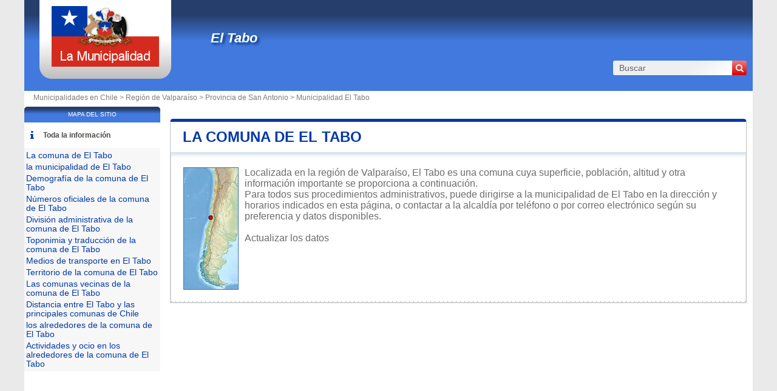

--- FILE ---
content_type: text/html; charset=utf-8
request_url: https://www.la-municipalidad.cl/municipalidad-el-tabo.html
body_size: 7405
content:
<!DOCTYPE html><html lang="es" dir="ltr"><head><meta charset="utf-8"/><title>El Tabo en la región de Valparaíso - Municipio y municipalidad de Chile</title><meta name="viewport" content="width=device-width, initial-scale=1"/><meta name="description" content="Ubicado en la comunidad de Valparaíso, el municipio de El Tabo es una entidad local administrativa dirigida por un alcalde. - Bienvenidos/as al portal de trámites administrativos de Chile. Este es el punto de acceso para realizar todas tus gestiones administrativas de manera rápida, segura y eficiente. Explora todas nuestras categorías y utiliza el buscador para encontrar lo que necesitas."/><meta name="robots" content="noarchive"/><link rel="preload" href="/css/20190108.css?v=6.23.10" as="style" onload="this.rel='stylesheet'">
<noscript><link rel="stylesheet" href="/css/20190108.css?v=6.23.10"></noscript>
<script>
!function(n){"use strict";n.loadCSS||(n.loadCSS=function(){});var o=loadCSS.relpreload={};if(o.support=function(){var e;try{e=n.document.createElement("link").relList.supports("preload")}catch(t){e=!1}return function(){return e}}(),o.bindMediaToggle=function(t){var e=t.media||"all";function a(){t.media=e}t.addEventListener?t.addEventListener("load",a):t.attachEvent&&t.attachEvent("onload",a),setTimeout(function(){t.rel="stylesheet",t.media="only x"}),setTimeout(a,3e3)},o.poly=function(){if(!o.support())for(var t=n.document.getElementsByTagName("link"),e=0;e<t.length;e++){var a=t[e];"preload"!==a.rel||"style"!==a.getAttribute("as")||a.getAttribute("data-loadcss")||(a.setAttribute("data-loadcss",!0),o.bindMediaToggle(a))}},!o.support()){o.poly();var t=n.setInterval(o.poly,500);n.addEventListener?n.addEventListener("load",function(){o.poly(),n.clearInterval(t)}):n.attachEvent&&n.attachEvent("onload",function(){o.poly(),n.clearInterval(t)})}"undefined"!=typeof exports?exports.loadCSS=loadCSS:n.loadCSS=loadCSS}("undefined"!=typeof global?global:this);
</script><link rel="preload" href="/css/generic.css?v=6.23.10" as="style" onload="this.rel='stylesheet'">
<noscript><link rel="stylesheet" href="/css/generic.css?v=6.23.10"></noscript>
<script>
!function(n){"use strict";n.loadCSS||(n.loadCSS=function(){});var o=loadCSS.relpreload={};if(o.support=function(){var e;try{e=n.document.createElement("link").relList.supports("preload")}catch(t){e=!1}return function(){return e}}(),o.bindMediaToggle=function(t){var e=t.media||"all";function a(){t.media=e}t.addEventListener?t.addEventListener("load",a):t.attachEvent&&t.attachEvent("onload",a),setTimeout(function(){t.rel="stylesheet",t.media="only x"}),setTimeout(a,3e3)},o.poly=function(){if(!o.support())for(var t=n.document.getElementsByTagName("link"),e=0;e<t.length;e++){var a=t[e];"preload"!==a.rel||"style"!==a.getAttribute("as")||a.getAttribute("data-loadcss")||(a.setAttribute("data-loadcss",!0),o.bindMediaToggle(a))}},!o.support()){o.poly();var t=n.setInterval(o.poly,500);n.addEventListener?n.addEventListener("load",function(){o.poly(),n.clearInterval(t)}):n.attachEvent&&n.attachEvent("onload",function(){o.poly(),n.clearInterval(t)})}"undefined"!=typeof exports?exports.loadCSS=loadCSS:n.loadCSS=loadCSS}("undefined"!=typeof global?global:this);
</script><link rel="preload" href="css/font-awesome.css" as="style" onload="this.rel='stylesheet'">
<noscript><link rel="stylesheet" href="css/font-awesome.css"></noscript>
<script>
!function(n){"use strict";n.loadCSS||(n.loadCSS=function(){});var o=loadCSS.relpreload={};if(o.support=function(){var e;try{e=n.document.createElement("link").relList.supports("preload")}catch(t){e=!1}return function(){return e}}(),o.bindMediaToggle=function(t){var e=t.media||"all";function a(){t.media=e}t.addEventListener?t.addEventListener("load",a):t.attachEvent&&t.attachEvent("onload",a),setTimeout(function(){t.rel="stylesheet",t.media="only x"}),setTimeout(a,3e3)},o.poly=function(){if(!o.support())for(var t=n.document.getElementsByTagName("link"),e=0;e<t.length;e++){var a=t[e];"preload"!==a.rel||"style"!==a.getAttribute("as")||a.getAttribute("data-loadcss")||(a.setAttribute("data-loadcss",!0),o.bindMediaToggle(a))}},!o.support()){o.poly();var t=n.setInterval(o.poly,500);n.addEventListener?n.addEventListener("load",function(){o.poly(),n.clearInterval(t)}):n.attachEvent&&n.attachEvent("onload",function(){o.poly(),n.clearInterval(t)})}"undefined"!=typeof exports?exports.loadCSS=loadCSS:n.loadCSS=loadCSS}("undefined"!=typeof global?global:this);
</script><link rel="shortcut icon" type="image/png" href="//dwpt1kkww6vki.cloudfront.net/img/design/CL/favicon.png"/><link rel="canonical" href="https://www.la-municipalidad.cl/municipalidad-el-tabo.html"/><script async src="//pagead2.googlesyndication.com/pagead/js/adsbygoogle.js"></script><script>
function hor(timezone) {
// create a new Date object with the current date and time
var date = new Date();

const sh = date.toLocaleString("en-US", {
timeZone: timezone,
hour: "2-digit",
minute: "2-digit",
second: "2-digit",
year: "numeric",
month: "2-digit",
day: "2-digit",
hour12: false
});
document.getElementById("hor").innerHTML = sh;

setTimeout(function(){ hor(timezone); }, 1000);
}
</script><link rel="start" href="/" title="Índice"/><script type="text/javascript">var cssfile="";var urlfav="http://www.la-municipalidad.cl";var titlefav="Municipalidades en Chile";var il_est="Son las";var le_date="el";var month=new Array(12);month[0]="Enero";month[1]="Febrero";month[2]="Marzo";month[3]="Abril";month[4]="Mayo";month[5]="Junio";month[6]="Julio";month[7]="Agosto";month[8]="Septiembre";month[9]="Octubre";month[10]="Noviembre";month[11]="Diciembre";</script><script type="text/javascript">
        document.addEventListener("DOMContentLoaded", function() {
            fetch("/mail/616c63616c646540656c7461626f2e636c")
.then(function(response) {
return response.text();
})
.then(function(r) {
document.getElementById("mm").innerHTML = r;
})
.catch(function(error) {
console.error("Error:", error);
});;
        });
    </script><script src="/node_modules/lazysizes/lazysizes.min.js" async=""></script><script type="text/javascript">//<![CDATA[
top!=self&&(top.location.href=location.href); 
    document.addEventListener("DOMContentLoaded", function() {
        var rows = document.querySelectorAll(".block tr");
        rows.forEach(function(row) {
            row.addEventListener("mouseenter", function() {
                this.classList.add("trhover");
            });
            row.addEventListener("mouseleave", function() {
                this.classList.remove("trhover");
            });
        });
    });

//]]></script></head><body onload="hor('America/Santiago');"><div id="page"><div class="header"><div id="logo-box">
                        <div id="logo">
                            <a href="/" title="Municipalidades en Chile">
                                <img src="//dwpt1kkww6vki.cloudfront.net/img/design/CL/logo.webp" width="177" height="100" alt="Municipalidades en Chile"/>
                            </a>
                        </div>
                    </div><div class="h1"><h1><a href="/municipalidad-el-tabo.html">El Tabo</a></h1><div id="search">
                            <form name="fsearch" action="/" method="get" onsubmit="return finputq();">
                                <div id="fsearch">
                                    <button class="sub" type="submit" name="sa" value="Buscar">
                                        <i class="fa fa-search" aria-hidden="true"></i>
                                    </button>
                                    <input id="inputq" type="text" name="q" class="q" maxlength="100" value="Buscar" alt="Buscar" onfocus="this.value='';"/>
                                </div>
                                <input type="hidden" name="cx" value="001564933834087368467:o7qi-ahzaq0"/><input type="hidden" name="cof" value="FORID:10"/><input type="hidden" name="ie" value="UTF-8"/></form></div></div></div><div id="path"><a href="/">Municipalidades en Chile > </a><a href="/region-valparaiso.html" title="Región de Valparaíso">Región de Valparaíso</a> > <a href="/provincia-san-antonio.html" title="Provincia de San Antonio">Provincia de San Antonio</a> > <a href="/municipalidad-el-tabo.html" title="Municipalidad de El Tabo">Municipalidad El Tabo</a></div><div id="search-mobile"><form name="fsearch" action="/" method="get" onsubmit="return finputq();">
                            <div id="fsearch">
                                <input id="inputq" type="text" name="q" class="q" maxlength="100" value="Buscar" alt="Buscar" onfocus="this.value='';"/>
                                <button class="sub" type="submit" name="sa" value="Buscar">
                                    <i class="fa fa-search" aria-hidden="true"></i>
                                </button>
                            </div>
                            <input type="hidden" name="cx" value="001564933834087368467:o7qi-ahzaq0"/>
                            <input type="hidden" name="cof" value="FORID:10"/>
                            <input type="hidden" name="ie" value="UTF-8"/>
                        </form></div><div id="content"><div class="block"><h2><a id="city" href="#city">La comuna de El Tabo</a></h2><div id="div_city" class="borb"><table><tr><td colspan="2"><p class="resume"><span class="mapimg2" style="background-image:url(https://dwpt1kkww6vki.cloudfront.net/img/map/43_min.jpg);width:89px;height:200px"><span style="margin:74px 0 0 36px;"></span></span>Localizada en la región de Valparaíso, El Tabo es una comuna cuya superficie, población, altitud y otra información importante se proporciona a continuación. <br />
Para todos sus procedimientos administrativos, puede dirigirse a la municipalidad de El Tabo en la dirección y horarios indicados en esta página, o contactar a la alcaldía por teléfono o por correo electrónico según su preferencia y datos disponibles.
<br><br/><a href="#" onclick="window.open('/plugin/update.php?ti=6d61697269657c313531343238&lg=es','update','width=600,height=650,scrollbars=yes')">Actualizar los datos</a></p></td></tr></table></div></div><div class="ads_content"><ins class="adsbygoogle" style="display:block" data-ad-client="ca-pub-9358454219275145" data-ad-format="auto" data-ad-slot="3083849218" data-full-width-responsive="true" data-ad-region="test"></ins><script>(adsbygoogle=window.adsbygoogle || []).push({});</script></div><div class="block"><h2><a id="cityhall" href="#cityhall">la municipalidad de El Tabo</a></h2><div id="div_cityhall" class="borb"><table><tr><th>Dirección de la municipalidad de El Tabo</th><td class="vcard"><span class="fn org">El Tabo</span><span class="adr"><span class="street-address">Municipalidad de El Tabo<br/>Las Cruces Norte 401, El Tabo, Región de Valparaíso</span><br/><span class="locality">El Tabo</span><br/><span class="country-name">Chile</span></span><span class="nd"><br/><span class="tel"><span class="type">Work</span>+56 35 2203500</span><br/><span class="tel"><span class="type">Fax</span>+56 3 5203542</span></span></td></tr><tr><th>Teléfono de la municipalidad</th><td>(35) 2203500<br/><span class="grey">Internacional: +56 35 2203500</span></td></tr><tr><th>E-mail de la municipalidad</th><td><span id="mm"><span class="na">Cargando...</span></span></td></tr><tr><th>Sitio web oficial de la municipalidad</th><td><a href="http://www.eltabo.cl" target="_blank" rel="nofollow noopener" title="Sitio internet del municipio">eltabo.cl</a></td></tr><tr><th>Alcalde de la comuna de El Tabo</th><td colspan="2">Emilio Jorquera Romero</td></tr><tr><th>Partido político</th><td colspan="2">PPD</td></tr></table></div></div><div class="block"><h2><a id="demography" href="#demography">Demografía de la comuna de El Tabo</a></h2><div id="div_demography" class="borb"><table><tr><th>Nombre de los habitantes (gentilicio) de la comuna de El Tabo</th><td colspan="4">Tabino/a</td></tr><tr><th class="tac">Fecha</th><td colspan="2">Valor actual</td><td colspan="2">Ordenados por Región / País</td><tr><th>Población</th><td colspan="2">7 028 habitantes</td><td colspan="2">32 / 273</td></tr><tr><th>Densidad de población de la comuna de El Tabo</th><td colspan="4">71,0 hab./km² <span class="grey">(183,9 pop/sq mi)</span></td></tr></table></div></div><div class="block"><h2><a id="number" href="#number">Números oficiales de la comuna de El Tabo</a></h2><div id="div_number" class="borb"><table><tr><th>Código de la comuna de El Tabo</th><td>05605</td></tr><tr><th>Código postal</th><td>2690000</td></tr></table></div></div><div class="block"><h2><a id="admindata" href="#admindata">División administrativa de la comuna de El Tabo</a></h2><div id="div_admindata" class="borb"><table><tr><th>País</th><td><a href="/" title="Chile">Chile</a></td></tr><tr><th>Región</th><td><a href="/region-valparaiso.html">Valparaíso</a></td></tr><tr><th>Provincia</th><td><a href="/provincia-san-antonio.html">San Antonio</a></td></tr></table></div></div><div class="ads_content"><ins class="adsbygoogle" style="display:block" data-ad-client="ca-pub-9358454219275145" data-ad-format="auto" data-ad-slot="2682548054" data-full-width-responsive="true" data-ad-region="test"></ins><script>(adsbygoogle=window.adsbygoogle || []).push({});</script></div><div class="block"><h2><a id="translate" href="#translate">Toponimia y traducción de la comuna de El Tabo</a></h2><div id="div_translate" class="borb"><table class="w33"><tr><td><strong>Japonés:</strong> <span lang="ja" dir="ltr"><a href="https://ja.db-city.com/チリ--バルパライソ--サン・アントニオ--エル・タボ" target="_blank">エル・タボ</a></span></td><td><strong>Ruso:</strong> <span lang="ru" dir="ltr"><a href="https://ru.db-city.com/Чили--Вальпараисо--Сан-Антонио--Эль-Табо" target="_blank">Эль-Табо</a></span></td><td>&nbsp;</td></tr></table></div></div><div class="block"><h2><a id="transport" href="#transport">Medios de transporte en El Tabo</a></h2><div id="div_transport" class="borb"><table><tr><th>Aeropuertos cercanos</th><td><div>Base Aeronaval y Aeropuerto Concón <span class="grey">58.4 km</span></div><div>Aeropuerto Internacional Comodoro Arturo Merino Benítez <span class="grey">82.1 km</span></div><div>Aeródromo Los Cerrillos <span class="grey">90.1 km</span></div></td></tr></table></div></div><div class="block"><h2><a id="territory" href="#territory">Territorio de la comuna de El Tabo</a></h2><div id="div_territory" class="borb"><table><tr><th>Superficie de la comuna de El Tabo</th><td>9 900 hectáreas<br/>99,00 km² <span class="na">(38,22 sq mi)</span></td></tr><tr><th>Altitud de la comuna de El Tabo</th><td>8 metros de altitud</td></tr><tr><th>Coordenadas geográficas</th><td class="geo"><strong>Latitud:</strong> <span class="latitude">-33.45</span><br/><strong>Longitud:</strong> <span class="longitude">-71.6667</span><br/><strong>Latitud:</strong> 33° 27' 0'' Sur<br/><strong>Longitud:</strong> 71° 40' 0'' Oeste</td></tr><tr><th>Huso horario</th><td><div><abbr title="Tiempo universal coordinado">UTC</abbr> -4:00 (America/Santiago)</div><div>Horario de verano : UTC -4:00</div><div>Horario de invierno : UTC -3:00</div></td></tr><tr><th>Hora local</th><td><div id="hor"></div></td></tr><tr><th>Ciudades hermanadas con El Tabo</th><td class="na">Actualmente, el municipio de El Tabo no tiene hermanamiento</td></tr><tr><th>Parque natural</th><td><span class="na">El Tabo no forma parte de ningún parque natural</span></td></tr></table></div></div><div class="block"><h2><a id="neighbour" href="#neighbour">Las comunas vecinas de la comuna de El Tabo</a></h2><div id="div_neighbour" class="borb"><table>
        <link rel="preload" as="style" href="https://unpkg.com/leaflet@1.9.4/dist/leaflet.css"
            integrity="sha256-p4NxAoJBhIIN+hmNHrzRCf9tD/miZyoHS5obTRR9BMY=" 
            crossorigin="" 
            onload="this.onload=null;this.rel='stylesheet'">
        <noscript>
            <link rel="stylesheet" href="https://unpkg.com/leaflet@1.9.4/dist/leaflet.css" 
                integrity="sha256-p4NxAoJBhIIN+hmNHrzRCf9tD/miZyoHS5obTRR9BMY=" 
                crossorigin="">
        </noscript>
        
        <script defer src="https://unpkg.com/leaflet@1.9.4/dist/leaflet.js"
            integrity="sha256-20nQCchB9co0qIjJZRGuk2/Z9VM+kNiyxNV1lvTlZBo="
            crossorigin="">
        </script>
        <div id="mapCommune" class="map map500max"></div><script>
            window.onload = function () {
                // Initialize the map
                var mapmapCommune = L.map("mapCommune").setView([-33.45, -71.6667], 10);

                // Add tile layer
                L.tileLayer("//{s}.tile.openstreetmap.org/{z}/{x}/{y}.png", {
                    attribution: "Map data © <a href=\"//openstreetmap.org\">OpenStreetMap</a> contributors"
                }).addTo(mapmapCommune);

                // Ensure proper sizing
                setTimeout(function () {
                    mapmapCommune.invalidateSize();
                }, 100);
            };
        </script><tr><th colspan="3">Comunas que limitan con El Tabo</th></tr><tr class="tac"><td style="width:33%;"><a href="/municipalidad-el-quisco.html">El Quisco</a></td><td style="width:33%;"><a href="/municipalidad-el-quisco.html">El Quisco</a></td><td style="width:33%;"><a href="/municipalidad-casablanca.html">Casablanca</a></td></tr><tr valign="middle" class="tac"><td style="width:33%;"><a href="/municipalidad-el-quisco.html">El Quisco</a></td><td style="width:33%;"><img data-src="https://dwpt1kkww6vki.cloudfront.net/img/boussole.png" alt="Municipios vecinos" class="img_bouss lazyload"/></td><td style="width:33%;"><a href="/municipalidad-cartagena.html">Cartagena</a></td></tr><tr class="tac"><td style="width:33%;"></td><td style="width:33%;"><a href="/municipalidad-cartagena.html">Cartagena</a></td><td style="width:33%;"><a href="/municipalidad-cartagena.html">Cartagena</a></td></tr><tr><th colspan="3">Comunas vecinas de El Tabo</th></tr><tr><td width="33%"><a href="/municipalidad-el-quisco.html">El Quisco</a> <span class="na">8 km</span></td><td width="33%"><a href="/municipalidad-algarrobo.html">Algarrobo</a> <span class="na">8 km</span></td><td width="33%"><a href="/municipalidad-cartagena.html">Cartagena</a> <span class="na">11.2 km</span></td></tr><tr><td width="33%"><a href="/municipalidad-san-antonio.html">San Antonio</a> <span class="na">15.5 km</span></td><td width="33%"><a href="/municipalidad-santo-domingo.html">Santo Domingo</a> <span class="na">20 km</span></td><td width="33%"><a href="/municipalidad-casablanca.html">Casablanca</a> <span class="na">27.7 km</span></td></tr><tr><td width="33%"><a href="/municipalidad-melipilla.html">Melipilla</a> <span class="na">40.7 km</span></td><td width="33%"><a href="/municipalidad-valparaiso.html">Valparaíso</a> <span class="na">45.7 km</span></td><td width="33%"><a href="/municipalidad-curacavi.html">Curacaví</a> <span class="na">48 km</span></td></tr><tr><td width="33%"><a href="/municipalidad-quilpue.html">Quilpué</a> <span class="na">49.6 km</span></td><td>&nbsp;</td><td>&nbsp;</td></tr></table></div></div><div class="block"><h2><a id="distance" href="#distance">Distancia entre El Tabo y las principales comunas de Chile</a></h2><div id="div_distance" class="borb"><table class="w33"><tr><td><a href="/municipalidad-puente-alto.html">Puente Alto</a> : 102 km</td><td><a href="/municipalidad-maipu.html">Maipú</a> : 84 km</td><td><a href="/municipalidad-la-florida.html">La Florida</a> : 103 km</td></tr><tr><td><a href="/municipalidad-antofagasta.html">Antofagasta</a> : 1098 km</td><td><a href="/municipalidad-vina-del-mar.html">Viña del Mar</a> : 49 km</td><td><strong><a href="/municipalidad-valparaiso.html">Valparaíso</a> : 45 km</strong> <span class="na">el más cerca</span></td></tr><tr><td><a href="/municipalidad-talcahuano.html">Talcahuano</a> : 387 km</td><td><a href="/municipalidad-las-condes.html">Las Condes</a> : 101 km</td><td><a href="/municipalidad-san-bernardo.html">San Bernardo</a> : 90 km</td></tr><tr><td><a href="/municipalidad-temuco.html">Temuco</a> : 595 km</td><td><a href="/municipalidad-iquique.html">Iquique</a> : 1481 km</td><td><a href="/municipalidad-concepcion.html">Concepción</a> : 396 km</td></tr><tr><td><a href="/municipalidad-penalolen.html">Peñalolén</a> : 105 km</td><td><a href="/municipalidad-rancagua.html">Rancagua</a> : 117 km</td><td><a href="/municipalidad-los-angeles.html">Los Angeles</a> : 451 km</td></tr><tr><td colspan="3" class="na" align="center">Distancia calculada en línea recta</td></tr></table></div></div><div class="block"><h2><a id="around" href="#around">los alrededores de la comuna de El Tabo</a></h2><div id="div_around" class="borb"><table class="w33"><tr><td colspan="3" class="tac introp">en el territorio y en los alrededores de la comuna de El Tabo</td></tr><tr><td><span class="a">Punta Córdoba</span> <span class="na">1.4 km</span><br/><span class="alentour_title" style="color:#003000">Punto</span></td><td><span class="a">El Tabo</span> <span class="na">1.5 km</span><br/><span class="alentour_title" style="color:#003000">Punto</span></td><td><span class="a">Cerro Chépica</span> <span class="na">2.4 km</span><br/><span class="alentour_title" style="color:#003000">Colina</span></td></tr><tr><td><span class="a">Olla de Oro</span> <span class="na">2.4 km</span><br/><span class="alentour_title" style="color:#003000">Colina</span></td><td><span class="a">Punta de Talca</span> <span class="na">2.4 km</span><br/><span class="alentour_title" style="color:#000080">Localidad</span></td><td><span class="a">La Capellanía</span> <span class="na">3.1 km</span><br/><span class="alentour_title" style="color:#000080">Localidad</span></td></tr><tr><td><span class="a">Playa de la Chépica</span> <span class="na">3.5 km</span><br/><span class="alentour_title" style="color:#003000">Playa</span></td><td><span class="a">San Isidro</span> <span class="na">4 km</span><br/><span class="alentour_title" style="color:#000080">Localidad</span></td><td><span class="a">La Puntilla</span> <span class="na">4.5 km</span><br/><span class="alentour_title" style="color:#003000">Punto</span></td></tr><tr><td><span class="a">Punta Talca</span> <span class="na">4.8 km</span><br/><span class="alentour_title" style="color:#003000">Punto</span></td><td><span class="a">Punta Talauquén</span> <span class="na">5 km</span><br/><span class="alentour_title" style="color:#003000">Punto</span></td><td><span class="a">Punta Tres Cruces</span> <span class="na">5.5 km</span><br/><span class="alentour_title" style="color:#003000">Punto</span></td></tr><tr><td><span class="a">Piedra de los Lobos</span> <span class="na">5.7 km</span><br/><span class="alentour_title" style="color:#003000">Roca</span></td><td><span class="a">Peñablanca</span> <span class="na">5.8 km</span><br/><span class="alentour_title" style="color:#800000">Granja</span></td><td><span class="a">Cerrillo del Rodeo</span> <span class="na">5.8 km</span><br/><span class="alentour_title" style="color:#003000">Colina</span></td></tr><tr><td><span class="a">La Hoyada</span> <span class="na">5.9 km</span><br/><span class="alentour_title" style="color:#800000">Granja</span></td><td><span class="a">Centinela</span> <span class="na">6.4 km</span><br/><span class="alentour_title" style="color:#000080">Localidad</span></td><td><span class="a">La Chacarilla</span> <span class="na">6.4 km</span><br/><span class="alentour_title" style="color:#000080">Localidad</span></td></tr><tr><td><span class="a">Caleta</span> <span class="na">6.4 km</span><br/><span class="alentour_title" style="color:#003000">Colina</span></td><td><span class="a">Punta Lacho</span> <span class="na">6.7 km</span><br/><span class="alentour_title" style="color:#003000">Punto</span></td><td><span class="a">Punta Quisco</span> <span class="na">7.2 km</span><br/><span class="alentour_title" style="color:#003000">Punto</span></td></tr><tr><td><span class="a">La Aldea</span> <span class="na">7.2 km</span><br/><span class="alentour_title" style="color:#800000">Granja</span></td><td><span class="a">Punta Leoncillo</span> <span class="na">8 km</span><br/><span class="alentour_title" style="color:#003000">Punto</span></td><td><span class="a">Los Perales</span> <span class="na">8 km</span><br/><span class="alentour_title" style="color:#000080">Localidad</span></td></tr><tr><td><span class="a">Loma Verde</span> <span class="na">8.3 km</span><br/><span class="alentour_title" style="color:#800000">Granja</span></td><td><span class="a">El Cardonal</span> <span class="na">8.3 km</span><br/><span class="alentour_title" style="color:#000080">Localidad</span></td><td><span class="a">Los Corrales</span> <span class="na">8.6 km</span><br/><span class="alentour_title" style="color:#000080">Localidad</span></td></tr><tr><td><span class="a">Punta Peña Blanca</span> <span class="na">8.6 km</span><br/><span class="alentour_title" style="color:#003000">Punto</span></td><td><span class="a">El Peral</span> <span class="na">8.9 km</span><br/><span class="alentour_title" style="color:#800000">Granja</span></td><td><span class="a">Península Pajaros Niños</span> <span class="na">9.4 km</span><br/><span class="alentour_title" style="color:#003000">Península</span></td></tr><tr><td><span class="a">Cerro Invernada</span> <span class="na">9.5 km</span><br/><span class="alentour_title" style="color:#003000">Colina</span></td><td><span class="a">Punta del Fraile</span> <span class="na">9.9 km</span><br/><span class="alentour_title" style="color:#003000">Punto</span></td><td><span class="a">Islote Pájaros Niños</span> <span class="na">10.2 km</span><br/><span class="alentour_title" style="color:#003000">Isla</span></td></tr><tr><td><span class="a">Cerro La Peña</span> <span class="na">10.4 km</span><br/><span class="alentour_title" style="color:#003000">Colina</span></td><td><span class="a">El Boldito</span> <span class="na">10.7 km</span><br/><span class="alentour_title" style="color:#000080">Localidad</span></td><td><span class="a">San Sebastián</span> <span class="na">10.8 km</span><br/><span class="alentour_title" style="color:#800000">Centro turístico</span></td></tr><tr><td><span class="a">Valle Hermoso</span> <span class="na">11 km</span><br/><span class="alentour_title" style="color:#800000">Granja</span></td><td><span class="a">Islas Bayas</span> <span class="na">11.2 km</span><br/><span class="alentour_title" style="color:#003000">Islas</span></td><td><span class="a">Playa San Jerónimo</span> <span class="na">11.4 km</span><br/><span class="alentour_title" style="color:#003000">Playa</span></td></tr></table></div></div><div class="block"><h2><a id="activity" href="#activity">Actividades y ocio en los alrededores de la comuna de El Tabo</a></h2><div id="div_activity" class="borb"><table class="w50"><tr><td class="tac na">Ninguna actividad registrada para el municipio de El Tabo</td></tr></table></div></div><div class="ads_content"><ins class="adsbygoogle" style="display:block" data-ad-client="ca-pub-9358454219275145" data-ad-format="auto" data-ad-slot="4724233945" data-full-width-responsive="true" data-ad-region="test"></ins><script>(adsbygoogle=window.adsbygoogle || []).push({});</script></div></div><div id="sideleft"><div id="menuheader">Mapa del sitio</div><ul id="menu"><li class="mli" id="mlilast"><i class="fa fa-info list-icon" aria-hidden="true"></i><a href="#" onclick="toggleMenu(); return false;" id="ico-info">Toda la información</a></li><script type="text/javascript">
                    function toggleMenu() {
                        var menu = document.getElementById("menu2");
                        if (menu.style.display === "none" || menu.style.display === "") {
                            menu.style.display = "block";
                        } else {
                            menu.style.display = "none";
                        }
                    }
                </script><ul id="menu2" style="display:block;"><li><a href="#city" title="La comuna de El Tabo">La comuna de El Tabo</a></li><li><a href="#cityhall" title="la municipalidad de El Tabo">la municipalidad de El Tabo</a></li><li><a href="#demography" title="Demografía de la comuna de El Tabo">Demografía de la comuna de El Tabo</a></li><li><a href="#number" title="Números oficiales de la comuna de El Tabo">Números oficiales de la comuna de El Tabo</a></li><li><a href="#admindata" title="División administrativa de la comuna de El Tabo">División administrativa de la comuna de El Tabo</a></li><li><a href="#translate" title="Toponimia y traducción de la comuna de El Tabo">Toponimia y traducción de la comuna de El Tabo</a></li><li><a href="#transport" title="Medios de transporte en El Tabo">Medios de transporte en El Tabo</a></li><li><a href="#territory" title="Territorio de la comuna de El Tabo">Territorio de la comuna de El Tabo</a></li><li><a href="#neighbour" title="Las comunas vecinas de la comuna de El Tabo">Las comunas vecinas de la comuna de El Tabo</a></li><li><a href="#distance" title="Distancia entre El Tabo y las principales comunas de Chile">Distancia entre El Tabo y las principales comunas de Chile</a></li><li><a href="#around" title="los alrededores de la comuna de El Tabo">los alrededores de la comuna de El Tabo</a></li><li><a href="#activity" title="Actividades y ocio en los alrededores de la comuna de El Tabo">Actividades y ocio en los alrededores de la comuna de El Tabo</a></li></ul></ul><div class="ads_side"><ins class="adsbygoogle" style="width:160px;height:600px" data-ad-client="ca-pub-9358454219275145" data-ad-slot="3953954044" data-ad-region="test"></ins><script>(adsbygoogle=window.adsbygoogle || []).push({});</script></div></div><div id="footer"><script async src="https://www.googletagmanager.com/gtag/js?id=UA-74053399-8"></script><script>window.dataLayer = window.dataLayer || [];function gtag(){dataLayer.push(arguments);}gtag('js', new Date());gtag('config', 'UA-74053399-8');</script><div id="footl1">Nuestro sitio no está afiliado ni patrocinado por ninguna entidad gubernamental de Chile. Somos una empresa independiente enfocada en brindar información valiosa a los ciudadanos y residentes del país.<br><br><a href="/menciones-legales.html" title="Menciones legales">Menciones legales</a> | <a href="#" onclick="window.open('/plugin/update.php?ti=6d61697269657c313531343238&lg=es','update','width=600,height=650,scrollbars=yes')" rel="noindex">Actualizar los datos</a> | <a href="/contacto.html" title="Contacto">Contacto</a> | <a href="https://es.db-city.com/" title="Ciudades y pueblos del mundo">Ciudades y pueblos del mundo</a> | Copyright © 2026 la-municipalidad.cl Todos los derechos reservados</div></div></div><script>(function(i,s,o,g,r,a,m){i['AnalyticsObj']=r;i[r]=i[r]||function(){(i[r].q=i[r].q||[]).push(arguments)},i[r].l=1*new Date();a=s.createElement(o),m=s.getElementsByTagName(o)[0];a.async=1;a.src=g;m.parentNode.insertBefore(a,m)})</script><script defer src="https://static.cloudflareinsights.com/beacon.min.js/vcd15cbe7772f49c399c6a5babf22c1241717689176015" integrity="sha512-ZpsOmlRQV6y907TI0dKBHq9Md29nnaEIPlkf84rnaERnq6zvWvPUqr2ft8M1aS28oN72PdrCzSjY4U6VaAw1EQ==" data-cf-beacon='{"version":"2024.11.0","token":"48ce31ed79aa4cfca0dfed0792e386eb","r":1,"server_timing":{"name":{"cfCacheStatus":true,"cfEdge":true,"cfExtPri":true,"cfL4":true,"cfOrigin":true,"cfSpeedBrain":true},"location_startswith":null}}' crossorigin="anonymous"></script>
</body></html>

--- FILE ---
content_type: text/html; charset=utf-8
request_url: https://www.google.com/recaptcha/api2/aframe
body_size: 264
content:
<!DOCTYPE HTML><html><head><meta http-equiv="content-type" content="text/html; charset=UTF-8"></head><body><script nonce="-y3JvWcdLbrwl8W9iAoh8A">/** Anti-fraud and anti-abuse applications only. See google.com/recaptcha */ try{var clients={'sodar':'https://pagead2.googlesyndication.com/pagead/sodar?'};window.addEventListener("message",function(a){try{if(a.source===window.parent){var b=JSON.parse(a.data);var c=clients[b['id']];if(c){var d=document.createElement('img');d.src=c+b['params']+'&rc='+(localStorage.getItem("rc::a")?sessionStorage.getItem("rc::b"):"");window.document.body.appendChild(d);sessionStorage.setItem("rc::e",parseInt(sessionStorage.getItem("rc::e")||0)+1);localStorage.setItem("rc::h",'1769028297268');}}}catch(b){}});window.parent.postMessage("_grecaptcha_ready", "*");}catch(b){}</script></body></html>

--- FILE ---
content_type: text/css
request_url: https://www.la-municipalidad.cl/css/20190108.css?v=6.23.10
body_size: 4419
content:
:root {
    --text-color: #0039A6;
    --text-bg-color: rgba(255, 255, 255, 0);
    --main-bg-color: linear-gradient(0deg, rgba(65,121,222,1) 55%, rgba(37,62,108,1) 84%);
    --shadow-color: rgba(255, 0, 0, 0.39);
    --theme-color: #0039A6;
    --search-color-start: #f37979;
    --search-color-end: #d70101;
    --on-hover-color: #d70101;
}
html,body{margin:0;padding:0;font-family:Arial,Sans-Serif;font-size:12px;color:#6B6B6B}
html {
    background: radial-gradient(circle, rgba(234,234,234,1) 75%, rgba(232,234,233,1) 100%);
    background-size: 7px 7px;
}
td,th{font:62.5% 'Lucida Grande',Verdana,Arial,Sans-Serif;font-size:11px}
h1,h2,h3,h4,h5{font-family:'Trebuchet MS',Verdana,Sans-Serif}
h1,h2,h3,h4,h5,p,form,div,ul,ol,li{margin:0;padding:0}
ul,ol,li{list-style:none}
img{border:0}
a,.a{color:#0039a6;text-decoration:none}
.ana{color:#6B6B6B}
.linkb{color:#000}
#logo img{height:100px}
#annuaire-mairie-txt{font-family:'Times New Roman',Times,serif;color:#000;font-size:17px;font-weight:bold}
#sideleft{background:#FFF;float:left;width:230px}
#noside{clear:both;margin:0 10px}
#footl1{border-top:1px solid #E6E6E6;padding-top:10px;line-height:17px}
#hp{margin-top:5px;float:right}
h1 a{color:#FFF}
h1 span{color:#f9c61d}
#path a{color:#7E7E7E}
.clear{clear:both}
.panneau{text-align:center}
.intro{margin:10px 0;padding:10px;border:1px solid #FCFCFC;background:#F5F5F7}
#map{width:100%;height:350px}
#map2{width:100%;height:700px}
.loc_map_2{background:#FFF;width:240px;text-align:center}
.loc_map_2 img{width:200px;height:200px}
.loc_map{width:200px;height:200px;float:left;margin:0 15px 15px 0;padding:2px;border:1px solid #DFE7EA}
.resume{padding:15px}
.resume a{color:#6B6B6B}
.resume a:hover{text-decoration:underline}
.logo_mairie{width:214px;height:214px;margin:15px;padding:2px;border:1px solid #EDEEF0}
.ban_728_90{margin:10px auto;width:728px;height:90px;background:#CCC}
.ban_300_250{margin:10px auto;width:300px;height:250px;background:#CCC}
h2{color:#0039a6;line-height:50px;padding:0 20px;text-transform:uppercase;overflow:hidden}
h2 a{color:#0039a6}
h3{font-size:16px;color:#0039a6;margin-bottom:5px}
h3 a{color:#0039a6}
.ullist{margin:0 0 20px 30px}
.ullist li{list-style:disc}
.bgimg{background-repeat:no-repeat;background-position:center left;background-size:17px;padding-left:20px}
.block table{width:100%;border-collapse:collapse}
.block tr{background:url(https://dwpt1kkww6vki.cloudfront.net/img/design/CL/bgtr.png) repeat-x bottom left}
.block th a{color:#0039a6}
.block td{padding:10px 5px}
.block .trnobg{background:none}
.block .trhover,.block .trcat{background:#F5F5F7 url(https://dwpt1kkww6vki.cloudfront.net/img/design/CL/bgtr.png) repeat-x bottom left}
.borb{border:1px solid #DFE7E8;border-top:0;background:url(https://dwpt1kkww6vki.cloudfront.net/img/design/CL/bgblock.png) repeat-x top left}
.grey{color:#CCC}
.w25 td{width:25%}
.w33 td{width:33%}
.w50 td{width:50%}
.nowidth td,.nowidth th{width:inherit}
.green{color:#008000}
.descmon{font-size:10px}
.adrmon{text-align:right;font-size:10px;color:#AAA;margin-top:5px;font-style:italic}
.descloisir{font-size:10px}
.th{font-weight:bold;color:#225BA7}
#frm{width:100%;background:#feba02;margin:auto;border:1px solid #0896ff;padding:4px 0}
#frm b{font-size:14px}
#frm tr{background:none}
#frm td{border:0;color:#003580}
.ads_bg{background:#FFF}
.ads_content{margin:10px 0;text-align:center;clear:both}
.ads_header{margin:10px auto;width:728px;height:90px}
.ads_side{margin:10px auto;width:160px;height:600px}
.ads_table_carre_336{width:350px;background:#FFF;text-align:center}
.ads_table_carre_300{width:305px;background:#FFF;text-align:center}
.sideimg{margin:10px auto;display:block;width:200px;height:200px;border:1px solid #DFE7E8}
.sideimg_meteo{margin:10px auto;display:block;width:93px;height:93px;padding:43px;border:1px solid #DFE7E8}
#diradr{width:450px}
#btndiradr{text-align:center}
#btndiradr input{margin:0 10px}
.textarealink{width:95%;height:30px}
.n_title{font-size:18px;font-weight:bold}
.n_info{font-size:11px;color:#999}
#picto_cat{margin:5px auto}
#menu2{display:none;width:218px;background:#F7F7F7;font-size:10px;padding:3px}
#menu2 a:hover{color:#0039a6}
#menuactif{background:#F7F7F7}
.mli a:hover{color:#f9c61d}
#ico-location{background:url(https://dwpt1kkww6vki.cloudfront.net/img/design/CL/menu.png) no-repeat 0px 0px}
#ico-camping{background:url(https://dwpt1kkww6vki.cloudfront.net/img/design/CL/menu.png) no-repeat 0px -32px}
#ico-albergo{background:url(https://dwpt1kkww6vki.cloudfront.net/img/design/CL/menu.png) no-repeat 0px -64px}
#ico-immobilier{background:url(https://dwpt1kkww6vki.cloudfront.net/img/design/CL/menu.png) no-repeat 0px -96px}
#ico-restaurant{background:url(https://dwpt1kkww6vki.cloudfront.net/img/design/CL/menu.png) no-repeat 0px -128px}
#ico-demarche{background:url(https://dwpt1kkww6vki.cloudfront.net/img/design/CL/menu.png) no-repeat 0px -160px}
#ico-annuncio{background:url(https://dwpt1kkww6vki.cloudfront.net/img/design/CL/menu.png) no-repeat 0px -224px}
.sform{border:1px solid #EEE;padding:10px 0;text-align:center;width:222px}
.part{background:#F7F7F7;width:218px;font-size:10px;text-align:left;padding:3px;margin-bottom:20px}
.frightimg{position:absolute;margin:20px 0 20px 500px;border:1px solid #DFE7E8}
#menu-mail{background:url(https://dwpt1kkww6vki.cloudfront.net/img/design/CL/menuan.png) no-repeat 0px -128px}
#menu-site{background:url(https://dwpt1kkww6vki.cloudfront.net/img/design/CL/menuan.png) no-repeat 0px -160px}
#annuaire{margin-top:20px}
#annuaire ul{margin:10px}
#annuaire li{margin-bottom:20px}
#annuaire .alv{border:0;padding:0;margin:0;background:none;font-size:16px;height:20px;line-height:20px}
#annuaire .alv a{text-decoration:underline}
#annuaire .visite{color:#CCC;font-weight:normal;font-size:10px}
#annuaire .information{color:#1D5AAA;font-size:10px}
#annuaire .information a{text-decoration:none}
#annuaire .hb{color:#6B6B6B;font-size:10px}
#annuaire .description{margin:0;padding:0;color:#000}
#annuaire .description a{color:#000}
.mapimg2{width:200px;height:192px;background-position:top left;background-repeat:no-repeat;margin:auto;border:1px solid #4173B1;display:block}
.mapimg2 span{background:url(https://dwpt1kkww6vki.cloudfront.net/img/map/point.png) no-repeat top left;width:16px;height:16px;position:absolute}
.imgmap_side{margin:10px 0}
.tintronoside,.pintronoside h3{color:#0039a6;font-size:13px}
.introp{text-align:justify;line-height:1.5em}
.box h3{overflow:hidden;clear:left;display:block;overflow:hidden;width:235px;height:18px}
.mr{margin-left:10px}
#carte_index{text-align:center;padding-top:20px}
.ads_content_index{padding-top:30px;margin:auto;width:336px;height:280px}
.box ul,.box ol,.box table{margin:5px}
.box .li{background:url(https://dwpt1kkww6vki.cloudfront.net/img/v2/boxli.png) no-repeat center left;padding-left:8px}
.box .lib{border-bottom:1px solid #D9DDE1}
.box_li3 li{width:146px}
.box_li4 li{width:109px}
.box_li5 li{width:85px}
.box_li6 li{width:70px}
.date_actu{color:#CCC;text-align:right}
.reg_it li{height:33px;line-height:33px}
.boxmin{height:175px}
.boxmin .borb{height:128px}
#payschoose{width:100%;margin-top:10px}
#payschoose td{text-align:center}
#payschoose a{display:block;width:20px;height:13px;background:url(https://dwpt1kkww6vki.cloudfront.net/img/pays/all_20.png) no-repeat 0px 0px;border:1px solid #EEE}
#payschoose img{width:20px;height:13px}
.thtlindex{padding:2px;background:#DFE7EA;font-weight:bold}
#loc_map_pays{margin-top:30px;width:300px;height:300px;padding:2px;border:1px solid #DFE7EA}
.info_pays tr{border-bottom:1px solid #D9DDE1}
.info_pays th{border-bottom:1px solid #D9DDE1;font-weight:bold;text-align:left;overflow:hidden;background:url(https://dwpt1kkww6vki.cloudfront.net/img/v2/boxli.png) no-repeat center left;padding:2px 0 2px 8px}
.info_pays td{border-bottom:1px solid #D9DDE1;padding:2px 0}
#ban_part_div table{margin:auto;margin-bottom:10px}
.img_ban_part{width:120px;height:30px}
.ban_part_id{padding:2px;border:1px solid #DFE7EA;margin:0 3px}
.ban_part_id a{width:120px;height:30px;display:block}
.mdrgg{text-align:center;width:970px}
.mdrgg table{text-align:center;width:970px}
.tbl_bb{text-align:center;margin-top:5px}
.tbl_bb table{width:100%}
.ads_box{text-align:center;margin-top:40px}
#ads_middle{margin:20px 0}
.ads_middle{width:728px;height:90px;position:absolute;left:50%;margin-left:-364px;margin-top:20px}
.ads_block{height:90px;margin:20px 0}
.ads_content2{margin:10px 0;text-align:center}
#parcnat li{width:200px;padding-left:30px;background-position:top left;background-repeat:no-repeat;background:url(https://dwpt1kkww6vki.cloudfront.net/img/logo/parc_25.png) no-repeat 0px 0px}
.fbindex{overflow:hidden;width:292px;height:62px}
.fbindexdiv{margin:10px 0;text-align:center}
.box_content{margin:0 0 0 3px}
.indexborder{border:1px dashed #DDD;border-top:0}
.drapeau{margin:5px 0;border:1px solid #EEE}
.logo_label_index{width:100px;height:100px;padding:10px 0}
.img_150{width:150px}
.img_150_140{width:150px;height:140px}
.pays20{width:20px;height:13px;background:url(https://dwpt1kkww6vki.cloudfront.net/img/pays/all_20.png) no-repeat 0px 0px;float:left;vertical-align:middle;margin-right:5px}
.img_drp{width:20px;height:13px;vertical-align:middle}
.img_drp2{width:14px;height:9px;vertical-align:middle}
.img_drp3{width:10px;height:7px;vertical-align:middle}
.loisir20{width:20px;height:20px;background:url(https://dwpt1kkww6vki.cloudfront.net/img/logo/loisir_20.png) no-repeat 0px 0px;float:left;vertical-align:middle;margin-right:5px}
.img_panneau{width:200px;height:60px}
.img_bouss{width:80px;height:80px}
.img_fav{width:11px;height:13px}
.img_oc{width:20px;height:20px}
.img_10{width:10px;height:10px}
.img_14{width:14px;height:14px}
.img_16{width:16px;height:16px}
.img_18{width:18px;height:18px}
.img_20{width:20px;height:20px}
.img_25{width:25px;height:25px}
.img_50{width:50px;height:50px}
.img_65{width:65px;height:65px}
.img_100{width:100px;height:100px}
.img_100_80{width:100px;height:80px}
.img_100_75{width:100px;height:75px}
.img_214{width:214px;height:214px}
.img_graph{width:250px;height:100px}
.img_rss{width:36px;height:15px}
.img_spect{width:100px;height:120px}
.ban_160_600{width:160px;height:600px}
.meteo_64{width:64px;height:64px}
.meteo_128{width:128px;height:128px}
.thumb_photo{padding:0 10px;float:left}
.logo_panoramio{width:100px;height:18px}
.lg_dispo{width:282px;height:15px}
.loc_voir{width:123px;height:32px}
.locti{font-size:18px}
.locti a{color:#000}
#iaba{width:1px;height:1px}
.fmap198{overflow:hidden;border:1px solid #CCC;width:198px;height:198px}
.fmap398{overflow:hidden;border:1px solid #CCC;width:198px;height:398px}
.fmeteo{overflow:hidden;border:0;width:100%;height:100px}
#fam_pub{width:100%;height:100px}
#fam_deal{width:100%;height:0}
.deal_title{font-weight:bold}
.deal_info{font-style:italic}
.deal_desc{font-size:10px;margin-top:5px}
.deal_condition{font-size:10px;color:#999;margin-top:5px}
.deal_price{font-size:18px;color:#F00;text-align:center}
.deal_price s{font-size:12px;color:#333}
.comlimit{text-decoration:none;color:#000;font-weight:bold}
.alentour_title{font-size:9px;margin-right:5px}
.bold{font-weight:bold}
.panneau_30{margin:25px 15px 30px 15px}
.panneau_30 img{width:200px;height:65px}
th a{color:#000}
.trimp{background:#FFFFEE}
.bgth{background:#EEE}
.pub_part{background:#fff8dd url(https://dwpt1kkww6vki.cloudfront.net/img/partenaire.png) no-repeat top right}
.pub_part2{background:#fff8dd}
.pub_part_aff{background:#FAFAFA;text-align:center;color:#CCC;font-weight:bold;cursor:pointer;font-size:18px;line-height:50px}
.notable td{padding:5px;border:0}
.pointer{cursor:pointer}
.pagination{border-top:1px solid #EEE;text-align:center;font-size:13px;padding:5px}
.title_desc{font-size:24px;font-weight:bold;background:#F5F5F5;border:1px solid #EEE;padding:5px;text-align:center;margin-top:20px}
.cadre_left{border-left:1px solid #EEE}
.title_side{margin:10px 2px 0 2px;font-weight:bold;background:url(https://dwpt1kkww6vki.cloudfront.net/img/bg_title_side.png) repeat-x top left}
.rac{border:1px solid #EEE;border-top:0;background:#F7F7F7;font-size:9px;text-align:left;padding-left:3px;display:none}
.simg{margin:10px 2px;text-align:center}
.simgt{margin-top:0}
.sideborder{border:1px solid #EEE}
.info{display:block;background:#FFF0AA;margin:5px;padding:10px;border:1px solid #EFBC00}
.info_urgent{display:block;background:#FFBDAB;margin:5px;padding:10px;border:1px solid #F02800}
.info_ok{display:block;background:#BEEEBC;margin:5px;padding:10px;border:1px solid #42BF31}
.ml a{color:#000}
.load{background:url(https://dwpt1kkww6vki.cloudfront.net/img/load.gif) no-repeat center center;text-align:center;height:50px}
.pimg{float:left;margin:0 5px;border:1px solid #EEE}
.ptitle a{color:#000}
.ptitle{font-weight:bold;font-size:14px}
.purl{color:#999}
.label_note{width:18px;height:18px;background-repeat:repeat-x;background-position:top left}
.add_pub{background:url(https://dwpt1kkww6vki.cloudfront.net/img/add_pub.png) no-repeat center left;padding-left:18px;height:15px;width:250px;line-height:15px;margin:10px auto;font-size:10px}
.add_pub a{color:#008000}
.spe{float:left;width:50%}
.spe_info td{padding:0;border-bottom:0}
.spe_info{border:1px solid #CCC;margin:5px;padding:2px}
.spe_info div{padding:0 5px}
.spe_cat{font-weight:bold;background:url(https://dwpt1kkww6vki.cloudfront.net/img/bg_spectacle.png) repeat-x top left;height:20px;line-height:17px;font-size:13px}
.spe_cat a{color:#000}
.spe_name{color:#264366}
.spe_cat2{color:#999;font-size:10px;font-style:italic}
.spe_info_sup{font-size:10px}
.spe_prix{color:#999}
.spe_url{cursor:pointer;font-size:10px;color:#a6a9de;font-weight:bold}
.spe_url a{color:#a6a9de}
.elec_r{font-size:10px;color:#F00}
.elec_v{font-size:10px;color:#008000}
.o_lg img{vertical-align:middle;border:1px solid #999}
.ban_ib_loc{text-align:center}
.ban_ib_loc img{width:561px;height:179px}
.bibc{width:561px;height:179px}
.ploc{width:123px;text-align:center;font-size:20px;font-weight:bold;color:#058bbe}
.chpers{font-size:9px;color:#999;font-weight:normal;letter-spacing:-1px}
.spc_tit{font-size:18px}
.spc_res{margin-top:5px}
.spc_apd{font-size:10px;font-weight:normal}
.spc_tar{text-align:center;width:75px;font-size:18px;font-weight:bold;color:#008000}
#jquery-overlay{position:absolute;top:0;left:0;z-index:1000;width:100%;height:500px}
#jquery-lightbox{position:absolute;top:0;left:0;width:100%;z-index:1001;text-align:center;line-height:0}
#jquery-lightbox a img{border:none}
#lightbox-container-image-box{position:relative;background-color:#fff;width:250px;height:250px;margin:0 auto}
#lightbox-container-image{padding:10px}
#lightbox-loading{position:absolute;top:40%;left:0%;height:25%;width:100%;text-align:center;line-height:0}
#lightbox-nav{position:absolute;top:0;left:0;height:100%;width:100%;z-index:10}
#lightbox-container-image-box >
#lightbox-nav{left:0}
#lightbox-nav a{outline:none}
#lightbox-nav-btnPrev,
#lightbox-nav-btnNext{width:49%;height:100%;zoom:1;display:block}
#lightbox-nav-btnPrev{left:0;float:left}
#lightbox-nav-btnNext{right:0;float:right}
#lightbox-container-image-data-box{font:10px Verdana, Helvetica, sans-serif;background-color:#fff;margin:0 auto;line-height:1.4em;overflow:auto;width:100%;padding:0 10px 0}
#lightbox-container-image-data{padding:0 10px;color:#666}
#lightbox-container-image-data
#lightbox-image-details{width:70%;float:left;text-align:left}
#lightbox-image-details-caption{font-weight:bold}
#lightbox-image-details-currentNumber{display:block;clear:left;padding-bottom:1.0em}
#lightbox-secNav-btnClose{width:66px;float:right;padding-bottom:0.7em}
.myColorPicker{background:transparent url(https://dwpt1kkww6vki.cloudfront.net/img/palette.png) no-repeat 99% center;padding-right:20px}
#myColorPicker{background-color:#000;border:1px solid #000;margin:-1px;width:390px}
#myColorPicker ul{width:360px;margin-right:30px}
#myColorPicker a{cursor:pointer;display:block;width:10px;height:10px}
#myColorPicker li{float:left;list-style:none}
#myColorPicker a.close{background:transparent url(https://dwpt1kkww6vki.cloudfront.net/img/jsclose.png) center center;position:absolute;text-indent:-5000px;top:-10px;right:-10px;width:20px;height:20px}
.warning{background:#F7F7F7;color:#FA8700;font-style:italic}
.csup{color:#999;font-size:9px}
.bb_rclose img,.bb_lclose img,.bb_aclose img{width:11px;height:11px}
.affannonc{background:#ffe99b;border:1px solid #ffd545;padding:10px;color:#f89d00;margin:5px;font-weight:bold;cursor:pointer;text-align:center}
.nob{font-weight:normal}
.immotbl{width:45%;float:left;margin:0 1%;background:#ffd484;padding:10px 1%;border:1px solid #ff7413}
.logis_img_min{border:1px solid #CCC;margin:5px 5px 0 0}
.livre{cursor:pointer;text-align:center;width:25%;height:150px;overflow:hidden;padding:2px}
.livre img{margin-bottom:2px;border:1px solid #CCC}
.nd,.fn{display:none}
.hreview .fn{display:inline}
.txtmin{font-size:9px}
.ad_price{width:125px;font-size:9px;text-align:center}
#cgu{line-height:1.5em}
#cgu h3{margin:20px 0 0px 0;text-align:justify;border-bottom:1px solid #EFEFEF}
#cgu p{margin:10px 0;text-align:justify}
#cgu li{text-align:justify}
#cgu .ol{margin:20px 0}
#cgu .oltitle{font-weight:bold;margin-top:30px}
#cgu .olsub{padding-left:15px}
#cgu .olsub li{margin:10px 0}
.mapimg{background-position:top left;background-repeat:no-repeat;margin:20px auto;border:1px solid #DFE7EA;display:block;width:200px}
.mapimg span{background:url(https://dwpt1kkww6vki.cloudfront.net/img/map/point.png) no-repeat top left;width:16px;height:16px;position:absolute}
.adsbygoogle{display:inline-block;margin:auto}
.ads728{width:728px;margin:auto}
.ads728_15{width:728px;height:15px}
.ads468_15{width:468px;height:15px}
.ads320_50{width:320px;height:50px}
.ads468_60{width:468px;height:60px}
.ads728_90{width:728px;height:90px}
.ads160_90{width:160px;height:90px}
.ads300_250{width:300px;height:250px}
.ads336_280{width:336px;height:280px}
.ads160_600{width:160px;height:600px}
.tac{text-align:center}
#formcontact{border:0;width:100%;height:500px}
.imghotel{width:100px}
.btnwebpage div{cursor:pointer}
@media (max-width: 1010px){
    #sideleft{display:none}
    #logo{position:unset;background:#0094d4;text-align:center;width:auto;height:137px;margin:0}
    #logo a{padding:5px 0;display:inline-block;width:240px}
    #path a{color:#FFF}
    #path a:first-child{display:none}
    #search{width:240px;height:auto;margin:0 0 0 -120px;float:none;left:50%;background:#FFF;position:absolute;top:114px}
    #search form{width:235px;height:auto;margin:0}
    #fsearch{margin:0}
    #search .q{text-align:center}
    h2{width:auto}
    #footer{width:auto;padding:10px 0}
    #footl1{text-align: center}
    .box{float:none;width:auto;height:auto;margin-bottom:10px}
    .box h2{width:auto;}
    .mr{margin:0}
    .box .borb{overflow:auto;height:auto}
}
@media (max-width: 650px){
h2{padding:0 5px}
.block{margin:10px 0}
.textarealink{width:auto}
}

/* Ambassage liste pays */
.bgimg{
    background-repeat:no-repeat;
    background-size:50px;
    height: 35px;
    padding-left:60px;
    font-size:18px;
}
#div_embassy_1, #div_embassy_2, #div_embassy_3, #div_embassy_4, #div_embassy_5{
    padding-top: 10px;
    padding-left: 5px;
}
.ullist{
    margin-bottom:10px;
}
.demarche a{
    box-shadow: 2px 4px 6px 0 var(--shadow-color);
}
.demarche-vertical a{
    box-shadow: 2px 4px 6px 0 var(--shadow-color);
}

.demarche-pintro a {
    box-shadow: 2px 4px 6px 0 var(--shadow-color);
}
